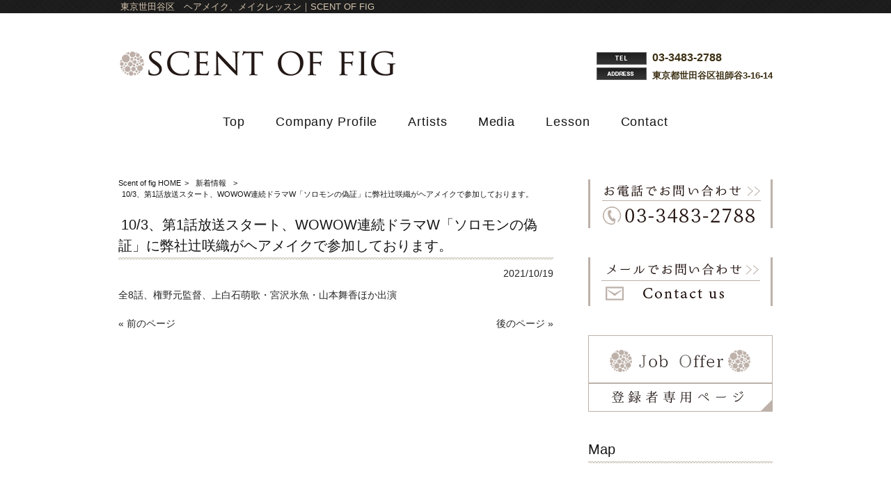

--- FILE ---
content_type: text/html; charset=UTF-8
request_url: https://scentoffig.com/news/10-3%E3%80%81%E7%AC%AC1%E8%A9%B1%E6%94%BE%E9%80%81%E3%82%B9%E3%82%BF%E3%83%BC%E3%83%88%E3%80%81wowow%E9%80%A3%E7%B6%9A%E3%83%89%E3%83%A9%E3%83%9Ew%E3%80%8C%E3%82%BD%E3%83%AD%E3%83%A2%E3%83%B3%E3%81%AE/
body_size: 9997
content:
<!DOCTYPE html>
<html dir="ltr" lang="ja" prefix="og: https://ogp.me/ns#">
<head>
<meta charset="UTF-8">
<meta name="viewport" content="width=device-width, user-scalable=yes, maximum-scale=1.0, minimum-scale=1.0">

<link rel="stylesheet" type="text/css" media="all" href="https://scentoffig.com/wp-content/themes/mrp08/style.css">
<link rel="stylesheet" type="text/css" media="all" href="https://scentoffig.com/wp-content/themes/mrp08/css/custom.css">
<link rel="pingback" href="https://scentoffig.com/xmlrpc.php">
<!--[if lt IE 9]>
<script src="https://scentoffig.com/wp-content/themes/mrp08/js/html5.js"></script>
<script src="https://scentoffig.com/wp-content/themes/mrp08/js/css3-mediaqueries.js"></script>
<![endif]-->
	<style>img:is([sizes="auto" i], [sizes^="auto," i]) { contain-intrinsic-size: 3000px 1500px }</style>
	
		<!-- All in One SEO 4.9.3 - aioseo.com -->
		<title>10/3、第1話放送スタート、WOWOW連続ドラマW「ソロモンの偽証」に弊社辻咲織がヘアメイクで参加しております。 | Scent of fig</title>
	<meta name="description" content="全8話、権野元監督、上白石萌歌・宮沢氷魚・山本舞香ほか出演" />
	<meta name="robots" content="max-image-preview:large" />
	<meta name="author" content="sf-mp0708"/>
	<link rel="canonical" href="https://scentoffig.com/news/10-3%e3%80%81%e7%ac%ac1%e8%a9%b1%e6%94%be%e9%80%81%e3%82%b9%e3%82%bf%e3%83%bc%e3%83%88%e3%80%81wowow%e9%80%a3%e7%b6%9a%e3%83%89%e3%83%a9%e3%83%9ew%e3%80%8c%e3%82%bd%e3%83%ad%e3%83%a2%e3%83%b3%e3%81%ae/" />
	<meta name="generator" content="All in One SEO (AIOSEO) 4.9.3" />
		<meta property="og:locale" content="ja_JP" />
		<meta property="og:site_name" content="Scent of fig | 東京世田谷区　ヘアメイク、メイクレッスン｜SCENT OF FIG" />
		<meta property="og:type" content="article" />
		<meta property="og:title" content="10/3、第1話放送スタート、WOWOW連続ドラマW「ソロモンの偽証」に弊社辻咲織がヘアメイクで参加しております。 | Scent of fig" />
		<meta property="og:description" content="全8話、権野元監督、上白石萌歌・宮沢氷魚・山本舞香ほか出演" />
		<meta property="og:url" content="https://scentoffig.com/news/10-3%e3%80%81%e7%ac%ac1%e8%a9%b1%e6%94%be%e9%80%81%e3%82%b9%e3%82%bf%e3%83%bc%e3%83%88%e3%80%81wowow%e9%80%a3%e7%b6%9a%e3%83%89%e3%83%a9%e3%83%9ew%e3%80%8c%e3%82%bd%e3%83%ad%e3%83%a2%e3%83%b3%e3%81%ae/" />
		<meta property="article:published_time" content="2021-10-19T02:33:18+00:00" />
		<meta property="article:modified_time" content="2021-10-19T02:33:18+00:00" />
		<meta name="twitter:card" content="summary_large_image" />
		<meta name="twitter:title" content="10/3、第1話放送スタート、WOWOW連続ドラマW「ソロモンの偽証」に弊社辻咲織がヘアメイクで参加しております。 | Scent of fig" />
		<meta name="twitter:description" content="全8話、権野元監督、上白石萌歌・宮沢氷魚・山本舞香ほか出演" />
		<script type="application/ld+json" class="aioseo-schema">
			{"@context":"https:\/\/schema.org","@graph":[{"@type":"BlogPosting","@id":"https:\/\/scentoffig.com\/news\/10-3%e3%80%81%e7%ac%ac1%e8%a9%b1%e6%94%be%e9%80%81%e3%82%b9%e3%82%bf%e3%83%bc%e3%83%88%e3%80%81wowow%e9%80%a3%e7%b6%9a%e3%83%89%e3%83%a9%e3%83%9ew%e3%80%8c%e3%82%bd%e3%83%ad%e3%83%a2%e3%83%b3%e3%81%ae\/#blogposting","name":"10\/3\u3001\u7b2c1\u8a71\u653e\u9001\u30b9\u30bf\u30fc\u30c8\u3001WOWOW\u9023\u7d9a\u30c9\u30e9\u30deW\u300c\u30bd\u30ed\u30e2\u30f3\u306e\u507d\u8a3c\u300d\u306b\u5f0a\u793e\u8fbb\u54b2\u7e54\u304c\u30d8\u30a2\u30e1\u30a4\u30af\u3067\u53c2\u52a0\u3057\u3066\u304a\u308a\u307e\u3059\u3002 | Scent of fig","headline":"10\/3\u3001\u7b2c1\u8a71\u653e\u9001\u30b9\u30bf\u30fc\u30c8\u3001WOWOW\u9023\u7d9a\u30c9\u30e9\u30deW\u300c\u30bd\u30ed\u30e2\u30f3\u306e\u507d\u8a3c\u300d\u306b\u5f0a\u793e\u8fbb\u54b2\u7e54\u304c\u30d8\u30a2\u30e1\u30a4\u30af\u3067\u53c2\u52a0\u3057\u3066\u304a\u308a\u307e\u3059\u3002","author":{"@id":"https:\/\/scentoffig.com\/author\/sf-mp0708\/#author"},"publisher":{"@id":"https:\/\/scentoffig.com\/#organization"},"datePublished":"2021-10-19T11:33:18+09:00","dateModified":"2021-10-19T11:33:18+09:00","inLanguage":"ja","mainEntityOfPage":{"@id":"https:\/\/scentoffig.com\/news\/10-3%e3%80%81%e7%ac%ac1%e8%a9%b1%e6%94%be%e9%80%81%e3%82%b9%e3%82%bf%e3%83%bc%e3%83%88%e3%80%81wowow%e9%80%a3%e7%b6%9a%e3%83%89%e3%83%a9%e3%83%9ew%e3%80%8c%e3%82%bd%e3%83%ad%e3%83%a2%e3%83%b3%e3%81%ae\/#webpage"},"isPartOf":{"@id":"https:\/\/scentoffig.com\/news\/10-3%e3%80%81%e7%ac%ac1%e8%a9%b1%e6%94%be%e9%80%81%e3%82%b9%e3%82%bf%e3%83%bc%e3%83%88%e3%80%81wowow%e9%80%a3%e7%b6%9a%e3%83%89%e3%83%a9%e3%83%9ew%e3%80%8c%e3%82%bd%e3%83%ad%e3%83%a2%e3%83%b3%e3%81%ae\/#webpage"},"articleSection":"\u65b0\u7740\u60c5\u5831"},{"@type":"BreadcrumbList","@id":"https:\/\/scentoffig.com\/news\/10-3%e3%80%81%e7%ac%ac1%e8%a9%b1%e6%94%be%e9%80%81%e3%82%b9%e3%82%bf%e3%83%bc%e3%83%88%e3%80%81wowow%e9%80%a3%e7%b6%9a%e3%83%89%e3%83%a9%e3%83%9ew%e3%80%8c%e3%82%bd%e3%83%ad%e3%83%a2%e3%83%b3%e3%81%ae\/#breadcrumblist","itemListElement":[{"@type":"ListItem","@id":"https:\/\/scentoffig.com#listItem","position":1,"name":"Home","item":"https:\/\/scentoffig.com","nextItem":{"@type":"ListItem","@id":"https:\/\/scentoffig.com\/news\/#listItem","name":"\u65b0\u7740\u60c5\u5831"}},{"@type":"ListItem","@id":"https:\/\/scentoffig.com\/news\/#listItem","position":2,"name":"\u65b0\u7740\u60c5\u5831","item":"https:\/\/scentoffig.com\/news\/","nextItem":{"@type":"ListItem","@id":"https:\/\/scentoffig.com\/news\/10-3%e3%80%81%e7%ac%ac1%e8%a9%b1%e6%94%be%e9%80%81%e3%82%b9%e3%82%bf%e3%83%bc%e3%83%88%e3%80%81wowow%e9%80%a3%e7%b6%9a%e3%83%89%e3%83%a9%e3%83%9ew%e3%80%8c%e3%82%bd%e3%83%ad%e3%83%a2%e3%83%b3%e3%81%ae\/#listItem","name":"10\/3\u3001\u7b2c1\u8a71\u653e\u9001\u30b9\u30bf\u30fc\u30c8\u3001WOWOW\u9023\u7d9a\u30c9\u30e9\u30deW\u300c\u30bd\u30ed\u30e2\u30f3\u306e\u507d\u8a3c\u300d\u306b\u5f0a\u793e\u8fbb\u54b2\u7e54\u304c\u30d8\u30a2\u30e1\u30a4\u30af\u3067\u53c2\u52a0\u3057\u3066\u304a\u308a\u307e\u3059\u3002"},"previousItem":{"@type":"ListItem","@id":"https:\/\/scentoffig.com#listItem","name":"Home"}},{"@type":"ListItem","@id":"https:\/\/scentoffig.com\/news\/10-3%e3%80%81%e7%ac%ac1%e8%a9%b1%e6%94%be%e9%80%81%e3%82%b9%e3%82%bf%e3%83%bc%e3%83%88%e3%80%81wowow%e9%80%a3%e7%b6%9a%e3%83%89%e3%83%a9%e3%83%9ew%e3%80%8c%e3%82%bd%e3%83%ad%e3%83%a2%e3%83%b3%e3%81%ae\/#listItem","position":3,"name":"10\/3\u3001\u7b2c1\u8a71\u653e\u9001\u30b9\u30bf\u30fc\u30c8\u3001WOWOW\u9023\u7d9a\u30c9\u30e9\u30deW\u300c\u30bd\u30ed\u30e2\u30f3\u306e\u507d\u8a3c\u300d\u306b\u5f0a\u793e\u8fbb\u54b2\u7e54\u304c\u30d8\u30a2\u30e1\u30a4\u30af\u3067\u53c2\u52a0\u3057\u3066\u304a\u308a\u307e\u3059\u3002","previousItem":{"@type":"ListItem","@id":"https:\/\/scentoffig.com\/news\/#listItem","name":"\u65b0\u7740\u60c5\u5831"}}]},{"@type":"Organization","@id":"https:\/\/scentoffig.com\/#organization","name":"Scent of fig","description":"\u6771\u4eac\u4e16\u7530\u8c37\u533a\u3000\u30d8\u30a2\u30e1\u30a4\u30af\u3001\u30e1\u30a4\u30af\u30ec\u30c3\u30b9\u30f3\uff5cSCENT OF FIG","url":"https:\/\/scentoffig.com\/"},{"@type":"Person","@id":"https:\/\/scentoffig.com\/author\/sf-mp0708\/#author","url":"https:\/\/scentoffig.com\/author\/sf-mp0708\/","name":"sf-mp0708","image":{"@type":"ImageObject","@id":"https:\/\/scentoffig.com\/news\/10-3%e3%80%81%e7%ac%ac1%e8%a9%b1%e6%94%be%e9%80%81%e3%82%b9%e3%82%bf%e3%83%bc%e3%83%88%e3%80%81wowow%e9%80%a3%e7%b6%9a%e3%83%89%e3%83%a9%e3%83%9ew%e3%80%8c%e3%82%bd%e3%83%ad%e3%83%a2%e3%83%b3%e3%81%ae\/#authorImage","url":"https:\/\/secure.gravatar.com\/avatar\/1adc7d1591ce9abaa0ce415634d9f1043dffc2e05b8acfcb0e9fc65d60bb2dda?s=96&d=mm&r=g","width":96,"height":96,"caption":"sf-mp0708"}},{"@type":"WebPage","@id":"https:\/\/scentoffig.com\/news\/10-3%e3%80%81%e7%ac%ac1%e8%a9%b1%e6%94%be%e9%80%81%e3%82%b9%e3%82%bf%e3%83%bc%e3%83%88%e3%80%81wowow%e9%80%a3%e7%b6%9a%e3%83%89%e3%83%a9%e3%83%9ew%e3%80%8c%e3%82%bd%e3%83%ad%e3%83%a2%e3%83%b3%e3%81%ae\/#webpage","url":"https:\/\/scentoffig.com\/news\/10-3%e3%80%81%e7%ac%ac1%e8%a9%b1%e6%94%be%e9%80%81%e3%82%b9%e3%82%bf%e3%83%bc%e3%83%88%e3%80%81wowow%e9%80%a3%e7%b6%9a%e3%83%89%e3%83%a9%e3%83%9ew%e3%80%8c%e3%82%bd%e3%83%ad%e3%83%a2%e3%83%b3%e3%81%ae\/","name":"10\/3\u3001\u7b2c1\u8a71\u653e\u9001\u30b9\u30bf\u30fc\u30c8\u3001WOWOW\u9023\u7d9a\u30c9\u30e9\u30deW\u300c\u30bd\u30ed\u30e2\u30f3\u306e\u507d\u8a3c\u300d\u306b\u5f0a\u793e\u8fbb\u54b2\u7e54\u304c\u30d8\u30a2\u30e1\u30a4\u30af\u3067\u53c2\u52a0\u3057\u3066\u304a\u308a\u307e\u3059\u3002 | Scent of fig","description":"\u51688\u8a71\u3001\u6a29\u91ce\u5143\u76e3\u7763\u3001\u4e0a\u767d\u77f3\u840c\u6b4c\u30fb\u5bae\u6ca2\u6c37\u9b5a\u30fb\u5c71\u672c\u821e\u9999\u307b\u304b\u51fa\u6f14","inLanguage":"ja","isPartOf":{"@id":"https:\/\/scentoffig.com\/#website"},"breadcrumb":{"@id":"https:\/\/scentoffig.com\/news\/10-3%e3%80%81%e7%ac%ac1%e8%a9%b1%e6%94%be%e9%80%81%e3%82%b9%e3%82%bf%e3%83%bc%e3%83%88%e3%80%81wowow%e9%80%a3%e7%b6%9a%e3%83%89%e3%83%a9%e3%83%9ew%e3%80%8c%e3%82%bd%e3%83%ad%e3%83%a2%e3%83%b3%e3%81%ae\/#breadcrumblist"},"author":{"@id":"https:\/\/scentoffig.com\/author\/sf-mp0708\/#author"},"creator":{"@id":"https:\/\/scentoffig.com\/author\/sf-mp0708\/#author"},"datePublished":"2021-10-19T11:33:18+09:00","dateModified":"2021-10-19T11:33:18+09:00"},{"@type":"WebSite","@id":"https:\/\/scentoffig.com\/#website","url":"https:\/\/scentoffig.com\/","name":"Scent of fig","description":"\u6771\u4eac\u4e16\u7530\u8c37\u533a\u3000\u30d8\u30a2\u30e1\u30a4\u30af\u3001\u30e1\u30a4\u30af\u30ec\u30c3\u30b9\u30f3\uff5cSCENT OF FIG","inLanguage":"ja","publisher":{"@id":"https:\/\/scentoffig.com\/#organization"}}]}
		</script>
		<!-- All in One SEO -->

<link rel="alternate" type="application/rss+xml" title="Scent of fig &raquo; 10/3、第1話放送スタート、WOWOW連続ドラマW「ソロモンの偽証」に弊社辻咲織がヘアメイクで参加しております。 のコメントのフィード" href="https://scentoffig.com/news/10-3%e3%80%81%e7%ac%ac1%e8%a9%b1%e6%94%be%e9%80%81%e3%82%b9%e3%82%bf%e3%83%bc%e3%83%88%e3%80%81wowow%e9%80%a3%e7%b6%9a%e3%83%89%e3%83%a9%e3%83%9ew%e3%80%8c%e3%82%bd%e3%83%ad%e3%83%a2%e3%83%b3%e3%81%ae/feed/" />
<script type="text/javascript">
/* <![CDATA[ */
window._wpemojiSettings = {"baseUrl":"https:\/\/s.w.org\/images\/core\/emoji\/16.0.1\/72x72\/","ext":".png","svgUrl":"https:\/\/s.w.org\/images\/core\/emoji\/16.0.1\/svg\/","svgExt":".svg","source":{"concatemoji":"https:\/\/scentoffig.com\/wp-includes\/js\/wp-emoji-release.min.js"}};
/*! This file is auto-generated */
!function(s,n){var o,i,e;function c(e){try{var t={supportTests:e,timestamp:(new Date).valueOf()};sessionStorage.setItem(o,JSON.stringify(t))}catch(e){}}function p(e,t,n){e.clearRect(0,0,e.canvas.width,e.canvas.height),e.fillText(t,0,0);var t=new Uint32Array(e.getImageData(0,0,e.canvas.width,e.canvas.height).data),a=(e.clearRect(0,0,e.canvas.width,e.canvas.height),e.fillText(n,0,0),new Uint32Array(e.getImageData(0,0,e.canvas.width,e.canvas.height).data));return t.every(function(e,t){return e===a[t]})}function u(e,t){e.clearRect(0,0,e.canvas.width,e.canvas.height),e.fillText(t,0,0);for(var n=e.getImageData(16,16,1,1),a=0;a<n.data.length;a++)if(0!==n.data[a])return!1;return!0}function f(e,t,n,a){switch(t){case"flag":return n(e,"\ud83c\udff3\ufe0f\u200d\u26a7\ufe0f","\ud83c\udff3\ufe0f\u200b\u26a7\ufe0f")?!1:!n(e,"\ud83c\udde8\ud83c\uddf6","\ud83c\udde8\u200b\ud83c\uddf6")&&!n(e,"\ud83c\udff4\udb40\udc67\udb40\udc62\udb40\udc65\udb40\udc6e\udb40\udc67\udb40\udc7f","\ud83c\udff4\u200b\udb40\udc67\u200b\udb40\udc62\u200b\udb40\udc65\u200b\udb40\udc6e\u200b\udb40\udc67\u200b\udb40\udc7f");case"emoji":return!a(e,"\ud83e\udedf")}return!1}function g(e,t,n,a){var r="undefined"!=typeof WorkerGlobalScope&&self instanceof WorkerGlobalScope?new OffscreenCanvas(300,150):s.createElement("canvas"),o=r.getContext("2d",{willReadFrequently:!0}),i=(o.textBaseline="top",o.font="600 32px Arial",{});return e.forEach(function(e){i[e]=t(o,e,n,a)}),i}function t(e){var t=s.createElement("script");t.src=e,t.defer=!0,s.head.appendChild(t)}"undefined"!=typeof Promise&&(o="wpEmojiSettingsSupports",i=["flag","emoji"],n.supports={everything:!0,everythingExceptFlag:!0},e=new Promise(function(e){s.addEventListener("DOMContentLoaded",e,{once:!0})}),new Promise(function(t){var n=function(){try{var e=JSON.parse(sessionStorage.getItem(o));if("object"==typeof e&&"number"==typeof e.timestamp&&(new Date).valueOf()<e.timestamp+604800&&"object"==typeof e.supportTests)return e.supportTests}catch(e){}return null}();if(!n){if("undefined"!=typeof Worker&&"undefined"!=typeof OffscreenCanvas&&"undefined"!=typeof URL&&URL.createObjectURL&&"undefined"!=typeof Blob)try{var e="postMessage("+g.toString()+"("+[JSON.stringify(i),f.toString(),p.toString(),u.toString()].join(",")+"));",a=new Blob([e],{type:"text/javascript"}),r=new Worker(URL.createObjectURL(a),{name:"wpTestEmojiSupports"});return void(r.onmessage=function(e){c(n=e.data),r.terminate(),t(n)})}catch(e){}c(n=g(i,f,p,u))}t(n)}).then(function(e){for(var t in e)n.supports[t]=e[t],n.supports.everything=n.supports.everything&&n.supports[t],"flag"!==t&&(n.supports.everythingExceptFlag=n.supports.everythingExceptFlag&&n.supports[t]);n.supports.everythingExceptFlag=n.supports.everythingExceptFlag&&!n.supports.flag,n.DOMReady=!1,n.readyCallback=function(){n.DOMReady=!0}}).then(function(){return e}).then(function(){var e;n.supports.everything||(n.readyCallback(),(e=n.source||{}).concatemoji?t(e.concatemoji):e.wpemoji&&e.twemoji&&(t(e.twemoji),t(e.wpemoji)))}))}((window,document),window._wpemojiSettings);
/* ]]> */
</script>
<style id='wp-emoji-styles-inline-css' type='text/css'>

	img.wp-smiley, img.emoji {
		display: inline !important;
		border: none !important;
		box-shadow: none !important;
		height: 1em !important;
		width: 1em !important;
		margin: 0 0.07em !important;
		vertical-align: -0.1em !important;
		background: none !important;
		padding: 0 !important;
	}
</style>
<link rel='stylesheet' id='wp-block-library-css' href='https://scentoffig.com/wp-includes/css/dist/block-library/style.min.css' type='text/css' media='all' />
<style id='classic-theme-styles-inline-css' type='text/css'>
/*! This file is auto-generated */
.wp-block-button__link{color:#fff;background-color:#32373c;border-radius:9999px;box-shadow:none;text-decoration:none;padding:calc(.667em + 2px) calc(1.333em + 2px);font-size:1.125em}.wp-block-file__button{background:#32373c;color:#fff;text-decoration:none}
</style>
<link rel='stylesheet' id='aioseo/css/src/vue/standalone/blocks/table-of-contents/global.scss-css' href='https://scentoffig.com/wp-content/plugins/all-in-one-seo-pack/dist/Lite/assets/css/table-of-contents/global.e90f6d47.css' type='text/css' media='all' />
<style id='global-styles-inline-css' type='text/css'>
:root{--wp--preset--aspect-ratio--square: 1;--wp--preset--aspect-ratio--4-3: 4/3;--wp--preset--aspect-ratio--3-4: 3/4;--wp--preset--aspect-ratio--3-2: 3/2;--wp--preset--aspect-ratio--2-3: 2/3;--wp--preset--aspect-ratio--16-9: 16/9;--wp--preset--aspect-ratio--9-16: 9/16;--wp--preset--color--black: #000000;--wp--preset--color--cyan-bluish-gray: #abb8c3;--wp--preset--color--white: #ffffff;--wp--preset--color--pale-pink: #f78da7;--wp--preset--color--vivid-red: #cf2e2e;--wp--preset--color--luminous-vivid-orange: #ff6900;--wp--preset--color--luminous-vivid-amber: #fcb900;--wp--preset--color--light-green-cyan: #7bdcb5;--wp--preset--color--vivid-green-cyan: #00d084;--wp--preset--color--pale-cyan-blue: #8ed1fc;--wp--preset--color--vivid-cyan-blue: #0693e3;--wp--preset--color--vivid-purple: #9b51e0;--wp--preset--gradient--vivid-cyan-blue-to-vivid-purple: linear-gradient(135deg,rgba(6,147,227,1) 0%,rgb(155,81,224) 100%);--wp--preset--gradient--light-green-cyan-to-vivid-green-cyan: linear-gradient(135deg,rgb(122,220,180) 0%,rgb(0,208,130) 100%);--wp--preset--gradient--luminous-vivid-amber-to-luminous-vivid-orange: linear-gradient(135deg,rgba(252,185,0,1) 0%,rgba(255,105,0,1) 100%);--wp--preset--gradient--luminous-vivid-orange-to-vivid-red: linear-gradient(135deg,rgba(255,105,0,1) 0%,rgb(207,46,46) 100%);--wp--preset--gradient--very-light-gray-to-cyan-bluish-gray: linear-gradient(135deg,rgb(238,238,238) 0%,rgb(169,184,195) 100%);--wp--preset--gradient--cool-to-warm-spectrum: linear-gradient(135deg,rgb(74,234,220) 0%,rgb(151,120,209) 20%,rgb(207,42,186) 40%,rgb(238,44,130) 60%,rgb(251,105,98) 80%,rgb(254,248,76) 100%);--wp--preset--gradient--blush-light-purple: linear-gradient(135deg,rgb(255,206,236) 0%,rgb(152,150,240) 100%);--wp--preset--gradient--blush-bordeaux: linear-gradient(135deg,rgb(254,205,165) 0%,rgb(254,45,45) 50%,rgb(107,0,62) 100%);--wp--preset--gradient--luminous-dusk: linear-gradient(135deg,rgb(255,203,112) 0%,rgb(199,81,192) 50%,rgb(65,88,208) 100%);--wp--preset--gradient--pale-ocean: linear-gradient(135deg,rgb(255,245,203) 0%,rgb(182,227,212) 50%,rgb(51,167,181) 100%);--wp--preset--gradient--electric-grass: linear-gradient(135deg,rgb(202,248,128) 0%,rgb(113,206,126) 100%);--wp--preset--gradient--midnight: linear-gradient(135deg,rgb(2,3,129) 0%,rgb(40,116,252) 100%);--wp--preset--font-size--small: 13px;--wp--preset--font-size--medium: 20px;--wp--preset--font-size--large: 36px;--wp--preset--font-size--x-large: 42px;--wp--preset--spacing--20: 0.44rem;--wp--preset--spacing--30: 0.67rem;--wp--preset--spacing--40: 1rem;--wp--preset--spacing--50: 1.5rem;--wp--preset--spacing--60: 2.25rem;--wp--preset--spacing--70: 3.38rem;--wp--preset--spacing--80: 5.06rem;--wp--preset--shadow--natural: 6px 6px 9px rgba(0, 0, 0, 0.2);--wp--preset--shadow--deep: 12px 12px 50px rgba(0, 0, 0, 0.4);--wp--preset--shadow--sharp: 6px 6px 0px rgba(0, 0, 0, 0.2);--wp--preset--shadow--outlined: 6px 6px 0px -3px rgba(255, 255, 255, 1), 6px 6px rgba(0, 0, 0, 1);--wp--preset--shadow--crisp: 6px 6px 0px rgba(0, 0, 0, 1);}:where(.is-layout-flex){gap: 0.5em;}:where(.is-layout-grid){gap: 0.5em;}body .is-layout-flex{display: flex;}.is-layout-flex{flex-wrap: wrap;align-items: center;}.is-layout-flex > :is(*, div){margin: 0;}body .is-layout-grid{display: grid;}.is-layout-grid > :is(*, div){margin: 0;}:where(.wp-block-columns.is-layout-flex){gap: 2em;}:where(.wp-block-columns.is-layout-grid){gap: 2em;}:where(.wp-block-post-template.is-layout-flex){gap: 1.25em;}:where(.wp-block-post-template.is-layout-grid){gap: 1.25em;}.has-black-color{color: var(--wp--preset--color--black) !important;}.has-cyan-bluish-gray-color{color: var(--wp--preset--color--cyan-bluish-gray) !important;}.has-white-color{color: var(--wp--preset--color--white) !important;}.has-pale-pink-color{color: var(--wp--preset--color--pale-pink) !important;}.has-vivid-red-color{color: var(--wp--preset--color--vivid-red) !important;}.has-luminous-vivid-orange-color{color: var(--wp--preset--color--luminous-vivid-orange) !important;}.has-luminous-vivid-amber-color{color: var(--wp--preset--color--luminous-vivid-amber) !important;}.has-light-green-cyan-color{color: var(--wp--preset--color--light-green-cyan) !important;}.has-vivid-green-cyan-color{color: var(--wp--preset--color--vivid-green-cyan) !important;}.has-pale-cyan-blue-color{color: var(--wp--preset--color--pale-cyan-blue) !important;}.has-vivid-cyan-blue-color{color: var(--wp--preset--color--vivid-cyan-blue) !important;}.has-vivid-purple-color{color: var(--wp--preset--color--vivid-purple) !important;}.has-black-background-color{background-color: var(--wp--preset--color--black) !important;}.has-cyan-bluish-gray-background-color{background-color: var(--wp--preset--color--cyan-bluish-gray) !important;}.has-white-background-color{background-color: var(--wp--preset--color--white) !important;}.has-pale-pink-background-color{background-color: var(--wp--preset--color--pale-pink) !important;}.has-vivid-red-background-color{background-color: var(--wp--preset--color--vivid-red) !important;}.has-luminous-vivid-orange-background-color{background-color: var(--wp--preset--color--luminous-vivid-orange) !important;}.has-luminous-vivid-amber-background-color{background-color: var(--wp--preset--color--luminous-vivid-amber) !important;}.has-light-green-cyan-background-color{background-color: var(--wp--preset--color--light-green-cyan) !important;}.has-vivid-green-cyan-background-color{background-color: var(--wp--preset--color--vivid-green-cyan) !important;}.has-pale-cyan-blue-background-color{background-color: var(--wp--preset--color--pale-cyan-blue) !important;}.has-vivid-cyan-blue-background-color{background-color: var(--wp--preset--color--vivid-cyan-blue) !important;}.has-vivid-purple-background-color{background-color: var(--wp--preset--color--vivid-purple) !important;}.has-black-border-color{border-color: var(--wp--preset--color--black) !important;}.has-cyan-bluish-gray-border-color{border-color: var(--wp--preset--color--cyan-bluish-gray) !important;}.has-white-border-color{border-color: var(--wp--preset--color--white) !important;}.has-pale-pink-border-color{border-color: var(--wp--preset--color--pale-pink) !important;}.has-vivid-red-border-color{border-color: var(--wp--preset--color--vivid-red) !important;}.has-luminous-vivid-orange-border-color{border-color: var(--wp--preset--color--luminous-vivid-orange) !important;}.has-luminous-vivid-amber-border-color{border-color: var(--wp--preset--color--luminous-vivid-amber) !important;}.has-light-green-cyan-border-color{border-color: var(--wp--preset--color--light-green-cyan) !important;}.has-vivid-green-cyan-border-color{border-color: var(--wp--preset--color--vivid-green-cyan) !important;}.has-pale-cyan-blue-border-color{border-color: var(--wp--preset--color--pale-cyan-blue) !important;}.has-vivid-cyan-blue-border-color{border-color: var(--wp--preset--color--vivid-cyan-blue) !important;}.has-vivid-purple-border-color{border-color: var(--wp--preset--color--vivid-purple) !important;}.has-vivid-cyan-blue-to-vivid-purple-gradient-background{background: var(--wp--preset--gradient--vivid-cyan-blue-to-vivid-purple) !important;}.has-light-green-cyan-to-vivid-green-cyan-gradient-background{background: var(--wp--preset--gradient--light-green-cyan-to-vivid-green-cyan) !important;}.has-luminous-vivid-amber-to-luminous-vivid-orange-gradient-background{background: var(--wp--preset--gradient--luminous-vivid-amber-to-luminous-vivid-orange) !important;}.has-luminous-vivid-orange-to-vivid-red-gradient-background{background: var(--wp--preset--gradient--luminous-vivid-orange-to-vivid-red) !important;}.has-very-light-gray-to-cyan-bluish-gray-gradient-background{background: var(--wp--preset--gradient--very-light-gray-to-cyan-bluish-gray) !important;}.has-cool-to-warm-spectrum-gradient-background{background: var(--wp--preset--gradient--cool-to-warm-spectrum) !important;}.has-blush-light-purple-gradient-background{background: var(--wp--preset--gradient--blush-light-purple) !important;}.has-blush-bordeaux-gradient-background{background: var(--wp--preset--gradient--blush-bordeaux) !important;}.has-luminous-dusk-gradient-background{background: var(--wp--preset--gradient--luminous-dusk) !important;}.has-pale-ocean-gradient-background{background: var(--wp--preset--gradient--pale-ocean) !important;}.has-electric-grass-gradient-background{background: var(--wp--preset--gradient--electric-grass) !important;}.has-midnight-gradient-background{background: var(--wp--preset--gradient--midnight) !important;}.has-small-font-size{font-size: var(--wp--preset--font-size--small) !important;}.has-medium-font-size{font-size: var(--wp--preset--font-size--medium) !important;}.has-large-font-size{font-size: var(--wp--preset--font-size--large) !important;}.has-x-large-font-size{font-size: var(--wp--preset--font-size--x-large) !important;}
:where(.wp-block-post-template.is-layout-flex){gap: 1.25em;}:where(.wp-block-post-template.is-layout-grid){gap: 1.25em;}
:where(.wp-block-columns.is-layout-flex){gap: 2em;}:where(.wp-block-columns.is-layout-grid){gap: 2em;}
:root :where(.wp-block-pullquote){font-size: 1.5em;line-height: 1.6;}
</style>
<link rel='stylesheet' id='contact-form-7-css' href='https://scentoffig.com/wp-content/plugins/contact-form-7/includes/css/styles.css' type='text/css' media='all' />
<link rel='stylesheet' id='scroll-top-css-css' href='https://scentoffig.com/wp-content/plugins/scroll-top/assets/css/scroll-top.css' type='text/css' media='all' />
<link rel='stylesheet' id='wc-shortcodes-style-css' href='https://scentoffig.com/wp-content/plugins/wc-shortcodes/public/assets/css/style.css' type='text/css' media='all' />
<link rel='stylesheet' id='morph-child-style-css' href='https://scentoffig.com/wp-content/themes/mrp08-child/style.css' type='text/css' media='all' />
<link rel='stylesheet' id='iajcf-frontend-css' href='https://scentoffig.com/wp-content/plugins/morph-extension-system/extensions/image-auth-japanese-version-for-contactform7/css/frontend.css' type='text/css' media='all' />
<link rel='stylesheet' id='slb_core-css' href='https://scentoffig.com/wp-content/plugins/simple-lightbox/client/css/app.css' type='text/css' media='all' />
<link rel='stylesheet' id='wordpresscanvas-font-awesome-css' href='https://scentoffig.com/wp-content/plugins/wc-shortcodes/public/assets/css/font-awesome.min.css' type='text/css' media='all' />
<script type="text/javascript" src="https://scentoffig.com/wp-includes/js/jquery/jquery.min.js" id="jquery-core-js"></script>
<script type="text/javascript" src="https://scentoffig.com/wp-includes/js/jquery/jquery-migrate.min.js" id="jquery-migrate-js"></script>
<link rel="https://api.w.org/" href="https://scentoffig.com/wp-json/" /><link rel="alternate" title="JSON" type="application/json" href="https://scentoffig.com/wp-json/wp/v2/posts/1026" /><link rel='shortlink' href='https://scentoffig.com/?p=1026' />
<link rel="alternate" title="oEmbed (JSON)" type="application/json+oembed" href="https://scentoffig.com/wp-json/oembed/1.0/embed?url=https%3A%2F%2Fscentoffig.com%2Fnews%2F10-3%25e3%2580%2581%25e7%25ac%25ac1%25e8%25a9%25b1%25e6%2594%25be%25e9%2580%2581%25e3%2582%25b9%25e3%2582%25bf%25e3%2583%25bc%25e3%2583%2588%25e3%2580%2581wowow%25e9%2580%25a3%25e7%25b6%259a%25e3%2583%2589%25e3%2583%25a9%25e3%2583%259ew%25e3%2580%258c%25e3%2582%25bd%25e3%2583%25ad%25e3%2583%25a2%25e3%2583%25b3%25e3%2581%25ae%2F" />
<link rel="alternate" title="oEmbed (XML)" type="text/xml+oembed" href="https://scentoffig.com/wp-json/oembed/1.0/embed?url=https%3A%2F%2Fscentoffig.com%2Fnews%2F10-3%25e3%2580%2581%25e7%25ac%25ac1%25e8%25a9%25b1%25e6%2594%25be%25e9%2580%2581%25e3%2582%25b9%25e3%2582%25bf%25e3%2583%25bc%25e3%2583%2588%25e3%2580%2581wowow%25e9%2580%25a3%25e7%25b6%259a%25e3%2583%2589%25e3%2583%25a9%25e3%2583%259ew%25e3%2580%258c%25e3%2582%25bd%25e3%2583%25ad%25e3%2583%25a2%25e3%2583%25b3%25e3%2581%25ae%2F&#038;format=xml" />
<!-- Scroll To Top -->
<style id="scrolltop-custom-style">
		#scrollUp {border-radius:3px;opacity:0.7;bottom:20px;right:20px;background:#000000;;}
		#scrollUp:hover{opacity:1;}
        .top-icon{stroke:#ffffff;}
        
		
		</style>
<!-- End Scroll Top - https://wordpress.org/plugins/scroll-top/ -->
<!-- Analytics by WP Statistics - https://wp-statistics.com -->
<script src="https://scentoffig.com/wp-content/themes/mrp08/js/jquery-1.9.0.min.js"></script>
<script src="https://scentoffig.com/wp-content/themes/mrp08/js/nav-accord.js"></script>
<link rel="stylesheet" href="https://ajax.googleapis.com/ajax/libs/jqueryui/1.12.1/themes/smoothness/jquery-ui.min.css">
<script src="https://ajax.googleapis.com/ajax/libs/jqueryui/1.12.1/jquery-ui.min.js"></script>
<script src="https://ajax.googleapis.com/ajax/libs/jqueryui/1/i18n/jquery.ui.datepicker-ja.min.js"></script>
</head>
<body class="wp-singular post-template-default single single-post postid-1026 single-format-standard wp-theme-mrp08 wp-child-theme-mrp08-child wc-shortcodes-font-awesome-enabled right-sidebar">

<div id="fb-root"></div>
<script>(function(d, s, id) {
  var js, fjs = d.getElementsByTagName(s)[0];
  if (d.getElementById(id)) return;
  js = d.createElement(s); js.id = id;
  js.src = "//connect.facebook.net/ja_JP/sdk.js#xfbml=1&version=v2.7";
  fjs.parentNode.insertBefore(js, fjs);
}(document, 'script', 'facebook-jssdk'));</script>

<header id="header" role="banner">
	<div class="bg">
		<div class="inner">
						<p class="description">
				東京世田谷区　ヘアメイク、メイクレッスン｜SCENT OF FIG			</p>
					</div>
	</div>
	<div class="inner">
		<div id="header-layout">
			<div class="logo"><a href="https://scentoffig.com/" title="Scent of fig" rel="home">
				<img src="https://scentoffig.com/struct/wp-content/uploads/logo001.png" alt="Scent of fig">				</a></div>
			<div id="headerInfo"><div class="float">
<p class="tel">03-3483-2788</p>
<p class="address">東京都世田谷区祖師谷3-16-14</p>
</div></div>
		</div>
	</div>
</header>
<!-- nav -->
<nav id="mainNav">
	<div class="inner"> <a class="menu" id="menu"><span>Menu</span></a>
		<div class="panel">
			<ul><li id="menu-item-5" class="menu-item menu-item-type-post_type menu-item-object-page menu-item-home"><a href="https://scentoffig.com/"><b>Top</b></a></li>
<li id="menu-item-40" class="menu-item menu-item-type-post_type menu-item-object-page"><a href="https://scentoffig.com/company-profile/"><b>Company Profile</b></a></li>
<li id="menu-item-39" class="menu-item menu-item-type-post_type menu-item-object-page"><a href="https://scentoffig.com/artists/"><b>Artists</b></a></li>
<li id="menu-item-38" class="menu-item menu-item-type-post_type menu-item-object-page"><a href="https://scentoffig.com/media/"><b>Media</b></a></li>
<li id="menu-item-37" class="menu-item menu-item-type-post_type menu-item-object-page"><a href="https://scentoffig.com/lesson/"><b>Lesson</b></a></li>
<li id="menu-item-36" class="menu-item menu-item-type-post_type menu-item-object-page"><a href="https://scentoffig.com/contact/"><b>Contact</b></a></li>
</ul>		</div>
	</div>
</nav>
<!-- end/nav -->	
<div id="wrapper">
<div id="content" >
<!-- breadcrumb -->

<div id="breadcrumb" class="clearfix">
	<ul>
		<li itemscope itemtype="http://data-vocabulary.org/Breadcrumb"><a itemprop="url" href="https://scentoffig.com/">
			Scent of fig			HOME</a></li>
		<li>&gt;</li>
										<li itemscope itemtype="http://data-vocabulary.org/Breadcrumb"><a itemprop="url" href="https://scentoffig.com/news/">新着情報</a></li>
		<li>&gt;</li>
		<li><span itemprop="title">10/3、第1話放送スタート、WOWOW連続ドラマW「ソロモンの偽証」に弊社辻咲織がヘアメイクで参加しております。</span></li>
			</ul>
</div>
<!-- end/breadcrumb -->
<section>
		<article id="post-1026" class="content">
		<header>
			<h1 class="title first"><span>10/3、第1話放送スタート、WOWOW連続ドラマW「ソロモンの偽証」に弊社辻咲織がヘアメイクで参加しております。</span></h1>
			<p class="dateLabel">
				<time datetime="2021-10-19">
					2021/10/19				</time>
		</header>
		<div class="post">
			<p>全8話、権野元監督、上白石萌歌・宮沢氷魚・山本舞香ほか出演</p>
			<!-- social -->
						<!-- end/social --> 
		</div>
			</article>
		<div class="pagenav"> <span class="prev">
		<a href="https://scentoffig.com/news/%e6%9c%ac%e6%97%a59-17%e3%80%81%e9%88%b4%e6%9c%a8%e9%9b%85%e4%b9%8b%e7%9b%a3%e7%9d%a3%e6%98%a0%e7%94%bb%e3%80%8c%e3%83%9e%e3%82%b9%e3%82%ab%e3%83%ac%e3%83%bc%e3%83%89%e3%83%bb%e3%83%8a%e3%82%a4/" rel="prev">&laquo; 前のページ</a>		</span> <span class="next">
		<a href="https://scentoffig.com/news/10-18%e3%80%8122%e6%99%82%e6%94%be%e9%80%81%e3%82%b9%e3%82%bf%e3%83%bc%e3%83%88%e3%80%81cx%e6%96%b0%e6%9c%8810%e3%83%89%e3%83%a9%e3%83%9e%e3%80%8c%e3%82%a2%e3%83%90%e3%83%a9%e3%83%b3%e3%83%81%e3%80%8d/" rel="next">後のページ &raquo;</a>		</span> </div>
	</section>
</div>
<!-- / content -->
<aside id="sidebar">
	  <div id="banners">
    <p class="banner">
	  <a href="tel:0334832788"><img src="https://scentoffig.com/struct/wp-content/uploads/bnr_tel-1.png" alt="お電話でお問い合わせ" /></a>
		</p>
  <p class="banner">
	  <a href="/contact/"><img src="https://scentoffig.com/struct/wp-content/uploads/bnr_contact-1.png" alt="メールでお問い合わせ" /></a>
		</p>
  <p class="banner">
	  <a href="/job-offer/"><img src="https://scentoffig.com/struct/wp-content/uploads/bnr_jpboffer-1.png" alt="Job offer登録者専用ページ" /></a>
		</p>
  </div>
  		<section id="text-2" class="widget widget_text"><h2><span>Map</span></h2>			<div class="textwidget"><iframe src="https://www.google.com/maps/embed?pb=!1m18!1m12!1m3!1d3242.3550335524747!2d139.60046321525772!3d35.64362348020312!2m3!1f0!2f0!3f0!3m2!1i1024!2i768!4f13.1!3m3!1m2!1s0x6018f16425b22947%3A0x855638a0513e3de3!2z44CSMTU3LTAwNzIg5p2x5Lqs6YO95LiW55Sw6LC35Yy656WW5bir6LC377yT5LiB55uu77yR77yW4oiS77yR77yU!5e0!3m2!1sja!2sjp!4v1631250701183!5m2!1sja!2sjp" style="border:0;" allowfullscreen="" loading="lazy"></iframe></div>
		</section></aside></div>
<!-- / wrapper -->

<footer id="footer">
	<div class="inner">
		<div class="float"><p id="footerLogo"><img src="https://scentoffig.com/struct/wp-content/uploads/logo001.png" alt="Scent of fig"></p></div>		<ul><li id="menu-item-42" class="menu-item menu-item-type-post_type menu-item-object-page menu-item-42"><a href="https://scentoffig.com/site-map/">Site map</a></li>
<li id="menu-item-41" class="menu-item menu-item-type-post_type menu-item-object-page menu-item-41"><a href="https://scentoffig.com/privacy-policy/">Privacy policy</a></li>
</ul>		<p id="copyright">Copyright &copy; 2026			Scent of fig			All rights Reserved.</p>
	</div>
	<!-- / inner --> 
</footer>
<!-- / footer -->

<script type="speculationrules">
{"prefetch":[{"source":"document","where":{"and":[{"href_matches":"\/*"},{"not":{"href_matches":["\/wp-*.php","\/wp-admin\/*","\/wp-content\/uploads\/*","\/wp-content\/*","\/wp-content\/plugins\/*","\/wp-content\/themes\/mrp08-child\/*","\/wp-content\/themes\/mrp08\/*","\/*\\?(.+)"]}},{"not":{"selector_matches":"a[rel~=\"nofollow\"]"}},{"not":{"selector_matches":".no-prefetch, .no-prefetch a"}}]},"eagerness":"conservative"}]}
</script>
<script type="text/javascript" src="https://scentoffig.com/wp-includes/js/dist/hooks.min.js" id="wp-hooks-js"></script>
<script type="text/javascript" src="https://scentoffig.com/wp-includes/js/dist/i18n.min.js" id="wp-i18n-js"></script>
<script type="text/javascript" id="wp-i18n-js-after">
/* <![CDATA[ */
wp.i18n.setLocaleData( { 'text direction\u0004ltr': [ 'ltr' ] } );
/* ]]> */
</script>
<script type="text/javascript" src="https://scentoffig.com/wp-content/plugins/contact-form-7/includes/swv/js/index.js" id="swv-js"></script>
<script type="text/javascript" id="contact-form-7-js-translations">
/* <![CDATA[ */
( function( domain, translations ) {
	var localeData = translations.locale_data[ domain ] || translations.locale_data.messages;
	localeData[""].domain = domain;
	wp.i18n.setLocaleData( localeData, domain );
} )( "contact-form-7", {"translation-revision-date":"2025-11-30 08:12:23+0000","generator":"GlotPress\/4.0.3","domain":"messages","locale_data":{"messages":{"":{"domain":"messages","plural-forms":"nplurals=1; plural=0;","lang":"ja_JP"},"This contact form is placed in the wrong place.":["\u3053\u306e\u30b3\u30f3\u30bf\u30af\u30c8\u30d5\u30a9\u30fc\u30e0\u306f\u9593\u9055\u3063\u305f\u4f4d\u7f6e\u306b\u7f6e\u304b\u308c\u3066\u3044\u307e\u3059\u3002"],"Error:":["\u30a8\u30e9\u30fc:"]}},"comment":{"reference":"includes\/js\/index.js"}} );
/* ]]> */
</script>
<script type="text/javascript" id="contact-form-7-js-before">
/* <![CDATA[ */
var wpcf7 = {
    "api": {
        "root": "https:\/\/scentoffig.com\/wp-json\/",
        "namespace": "contact-form-7\/v1"
    },
    "cached": 1
};
/* ]]> */
</script>
<script type="text/javascript" src="https://scentoffig.com/wp-content/plugins/contact-form-7/includes/js/index.js" id="contact-form-7-js"></script>
<script type="text/javascript" async defer src="https://scentoffig.com/wp-content/plugins/scroll-top/assets/js/jquery.scrollUp.min.js" id="scroll-top-js-js"></script>
<script type="text/javascript" src="https://scentoffig.com/wp-includes/js/imagesloaded.min.js" id="imagesloaded-js"></script>
<script type="text/javascript" src="https://scentoffig.com/wp-includes/js/masonry.min.js" id="masonry-js"></script>
<script type="text/javascript" src="https://scentoffig.com/wp-includes/js/jquery/jquery.masonry.min.js" id="jquery-masonry-js"></script>
<script type="text/javascript" id="wc-shortcodes-rsvp-js-extra">
/* <![CDATA[ */
var WCShortcodes = {"ajaxurl":"https:\/\/scentoffig.com\/wp-admin\/admin-ajax.php"};
/* ]]> */
</script>
<script type="text/javascript" src="https://scentoffig.com/wp-content/plugins/wc-shortcodes/public/assets/js/rsvp.js" id="wc-shortcodes-rsvp-js"></script>
<script type="text/javascript" id="wp-statistics-tracker-js-extra">
/* <![CDATA[ */
var WP_Statistics_Tracker_Object = {"requestUrl":"https:\/\/scentoffig.com\/wp-json\/wp-statistics\/v2","ajaxUrl":"https:\/\/scentoffig.com\/wp-admin\/admin-ajax.php","hitParams":{"wp_statistics_hit":1,"source_type":"post","source_id":1026,"search_query":"","signature":"188a3109bbc4eeaa2f7109b5a2d5f8da","endpoint":"hit"},"option":{"dntEnabled":"","bypassAdBlockers":"","consentIntegration":{"name":null,"status":[]},"isPreview":false,"userOnline":false,"trackAnonymously":false,"isWpConsentApiActive":false,"consentLevel":"functional"},"isLegacyEventLoaded":"","customEventAjaxUrl":"https:\/\/scentoffig.com\/wp-admin\/admin-ajax.php?action=wp_statistics_custom_event&nonce=069fee1536","onlineParams":{"wp_statistics_hit":1,"source_type":"post","source_id":1026,"search_query":"","signature":"188a3109bbc4eeaa2f7109b5a2d5f8da","action":"wp_statistics_online_check"},"jsCheckTime":"60000"};
/* ]]> */
</script>
<script type="text/javascript" src="https://scentoffig.com/wp-content/plugins/wp-statistics/assets/js/tracker.js" id="wp-statistics-tracker-js"></script>
<script type="text/javascript" id="slb_context">/* <![CDATA[ */if ( !!window.jQuery ) {(function($){$(document).ready(function(){if ( !!window.SLB ) { {$.extend(SLB, {"context":["public","user_guest"]});} }})})(jQuery);}/* ]]> */</script>

		<script id="scrolltop-custom-js">
		jQuery(document).ready(function($){
			$(window).load(function() {
				$.scrollUp({
					scrollSpeed: 300,
					animation: 'fade',
					scrollText: '<span class="scroll-top"><svg width="36px" height="36px" viewBox="0 0 24 24" xmlns="http://www.w3.org/2000/svg"><defs><style>.top-icon{fill:none;stroke-linecap:round;stroke-linejoin:bevel;stroke-width:1.5px;}</style></defs><g id="ic-chevron-top"><path class="top-icon" d="M16.78,14.2l-4.11-4.11a1,1,0,0,0-1.41,0l-4,4"/></g></svg></span>',
					scrollDistance: 300,
					scrollTarget: ''
				});
			});
		});
		</script>
<script defer src="https://static.cloudflareinsights.com/beacon.min.js/vcd15cbe7772f49c399c6a5babf22c1241717689176015" integrity="sha512-ZpsOmlRQV6y907TI0dKBHq9Md29nnaEIPlkf84rnaERnq6zvWvPUqr2ft8M1aS28oN72PdrCzSjY4U6VaAw1EQ==" data-cf-beacon='{"version":"2024.11.0","token":"d5b5cb4b222f433f9a2a66693cda3e1f","r":1,"server_timing":{"name":{"cfCacheStatus":true,"cfEdge":true,"cfExtPri":true,"cfL4":true,"cfOrigin":true,"cfSpeedBrain":true},"location_startswith":null}}' crossorigin="anonymous"></script>
</body></html>
<!--
Performance optimized by W3 Total Cache. Learn more: https://www.boldgrid.com/w3-total-cache/?utm_source=w3tc&utm_medium=footer_comment&utm_campaign=free_plugin


Served from: scentoffig.com @ 2026-01-25 04:05:56 by W3 Total Cache
-->

--- FILE ---
content_type: text/css
request_url: https://scentoffig.com/wp-content/themes/mrp08/css/custom.css
body_size: 2901
content:
@charset "UTF-8";



/*font*/
@import url(http://fonts.googleapis.com/css?family=Nunito);

/*------------------------------------------------------------ 
初期：body設定 
------------------------------------------------------------*/ 

body {
	font-family: "游ゴシック" , "Yu Gothic" , "游ゴシック体" , "YuGothic" , "ヒラギノ角ゴ Pro W3" , "Hiragino Kaku Gothic Pro" , "メイリオ" , Meiryo , "Meiryo UI" , "ＭＳ Ｐゴシック" , "MS PGothic" , sans-serif;
	font-size: 90%;
}

/*------------------------------------------------------------ 
初期：リンク設定 
------------------------------------------------------------*/ 
a {
color: #151515; 
}
/*------------------------------------------------------------ 
 	初期：レイアウト設定
------------------------------------------------------------*/ 

#header {
	background:none;
	}
#content {
	padding: 15px 0;
	}
#footer {
	border-top:none;
	background: url(../images/03/ftbg.png) center top;
}
#headerInfo p {
	background: url(../images/03/openTime.png) no-repeat 0 0px;
	font-family:"游ゴシック" , "Yu Gothic" , "游ゴシック体" , "YuGothic" , "ヒラギノ角ゴ Pro W3" , "Hiragino Kaku Gothic Pro" , "メイリオ" , Meiryo , "Meiryo UI" , "ＭＳ Ｐゴシック" , "MS PGothic" , sans-serif;
	}
#headerInfo p.tel {
	background: url(../images/03/tel.png) no-repeat 0 6px; 
	}
#headerInfo p.address {
	background-image: url(../images/03/address.png); 
	}	
#header h1 {
	color: #FFFFFF; 
	}
#header .bg {
	background: url(../images/03/ftbg.png) center top; 
}
.description {
	color: #FFFFFF; 
	}
#mainImg {
	margin: 5px 0;
	}

/*------------------------------------------------------------
タイポグラフィー
------------------------------------------------------------*/
h1.title {
	font-size: 140%;
	padding:5px 0;
	color: #151515; 
	background: none; 
	border-bottom: #151515 solid 3px;
	font-family: "Nunito" , "游ゴシック" , "Yu Gothic" , "游ゴシック体" , "YuGothic" , "ヒラギノ角ゴ Pro W3" , "Hiragino Kaku Gothic Pro" , "メイリオ" , Meiryo , "Meiryo UI" , "ＭＳ Ｐゴシック" , "MS PGothic" , sans-serif;
}
h1.title span {
/*
 	background: url(../images/03/dia.png) left top no-repeat;
	padding-top: 10px;
	padding-left: 35px;
	padding-bottom:0;
*/
 	background: none;
	padding-top: 7px;
	padding-bottom: 0px;
	padding-left: 0px;

	}
h2.title {
	color: #151515;
	font-family: "Nunito" , "游ゴシック" , "Yu Gothic" , "游ゴシック体" , "YuGothic" , "ヒラギノ角ゴ Pro W3" , "Hiragino Kaku Gothic Pro" , "メイリオ" , Meiryo , "Meiryo UI" , "ＭＳ Ｐゴシック" , "MS PGothic" , sans-serif;
	}

/* コンテンツ内見出し
----------------------------------*/
.post h1 {
	font-family: "Nunito" , "游ゴシック" , "Yu Gothic" , "游ゴシック体" , "YuGothic" , "ヒラギノ角ゴ Pro W3" , "Hiragino Kaku Gothic Pro" , "メイリオ" , Meiryo , "Meiryo UI" , "ＭＳ Ｐゴシック" , "MS PGothic" , sans-serif;
	}
.post h2 {
	font-family: "Nunito" , "游ゴシック" , "Yu Gothic" , "游ゴシック体" , "YuGothic" , "ヒラギノ角ゴ Pro W3" , "Hiragino Kaku Gothic Pro" , "メイリオ" , Meiryo , "Meiryo UI" , "ＭＳ Ｐゴシック" , "MS PGothic" , sans-serif;
	}
.post h3 {
	font-family: "Nunito" , "游ゴシック" , "Yu Gothic" , "游ゴシック体" , "YuGothic" , "ヒラギノ角ゴ Pro W3" , "Hiragino Kaku Gothic Pro" , "メイリオ" , Meiryo , "Meiryo UI" , "ＭＳ Ｐゴシック" , "MS PGothic" , sans-serif;
	}
.post h4 {
	font-family: "Nunito" , "游ゴシック" , "Yu Gothic" , "游ゴシック体" , "YuGothic" , "ヒラギノ角ゴ Pro W3" , "Hiragino Kaku Gothic Pro" , "メイリオ" , Meiryo , "Meiryo UI" , "ＭＳ Ｐゴシック" , "MS PGothic" , sans-serif;
	}
/*------------------------------------------------------------ 
サイドバー
------------------------------------------------------------*/
section.widget h2 {
	color: #151515;
	background:none;
	border-bottom: 3px solid #151515;
	font-family: "Nunito" , "游ゴシック" , "Yu Gothic" , "游ゴシック体" , "YuGothic" , "ヒラギノ角ゴ Pro W3" , "Hiragino Kaku Gothic Pro" , "メイリオ" , Meiryo , "Meiryo UI" , "ＭＳ Ｐゴシック" , "MS PGothic" , sans-serif;
	}
section.widget h2 span {
/*
	background: url(../images/03/mal.png) left bottom no-repeat;
	padding-left: 35px; 
*/
	background:none;
	padding-left:0px;

	}
section.widget li {
	font-family: "Nunito" , "游ゴシック" , "Yu Gothic" , "游ゴシック体" , "YuGothic" , "ヒラギノ角ゴ Pro W3" , "Hiragino Kaku Gothic Pro" , "メイリオ" , Meiryo , "Meiryo UI" , "ＭＳ Ｐゴシック" , "MS PGothic" , sans-serif;
	}
section.widget_nav_menu a {
	font-size: 13px;
	}
	
/* 更新情報
-------------*/
.newsTitle{
	color: #151515;
	background:none;
	border-bottom: 3px solid #151515;
	}
.newsTitle h2{
	font-family: "Nunito" , "游ゴシック" , "Yu Gothic" , "游ゴシック体" , "YuGothic" , "ヒラギノ角ゴ Pro W3" , "Hiragino Kaku Gothic Pro" , "メイリオ" , Meiryo , "Meiryo UI" , "ＭＳ Ｐゴシック" , "MS PGothic" , sans-serif;
	}
.newsTitle h2 span {
	background: url(../images/03/cic.png) left bottom no-repeat;
	padding-left: 35px;
	}
.newsTitle p {
	background: url(../images/03/arrow.png) no-repeat 0 60%; 
	}
.news p {
	border-bottom: 1px dotted #151515; 
	}

/* 最新記事リンク */
ul.thumb h3 {
	font-family: "Nunito" , "游ゴシック" , "Yu Gothic" , "游ゴシック体" , "YuGothic" , "ヒラギノ角ゴ Pro W3" , "Hiragino Kaku Gothic Pro" , "メイリオ" , Meiryo , "Meiryo UI" , "ＭＳ Ｐゴシック" , "MS PGothic" , sans-serif;
	}
	
#footer ul li{
	background: url(../images/03/arrow-w.png) no-repeat 0 7px; 
	}
#footer ul li a {
 	font-family: "Nunito" , "游ゴシック" , "Yu Gothic" , "游ゴシック体" , "YuGothic" , "ヒラギノ角ゴ Pro W3" , "Hiragino Kaku Gothic Pro" , "メイリオ" , Meiryo , "Meiryo UI" , "ＭＳ Ｐゴシック" , "MS PGothic" , sans-serif;
	color: #FFFFFF; 
	}
#copyright {
 	font-family: "Nunito" , "游ゴシック" , "Yu Gothic" , "游ゴシック体" , "YuGothic" , "ヒラギノ角ゴ Pro W3" , "Hiragino Kaku Gothic Pro" , "メイリオ" , Meiryo , "Meiryo UI" , "ＭＳ Ｐゴシック" , "MS PGothic" , sans-serif;
	color: #FFFFFF; 
	}
	
/* post子ページ内レスポンシブブロック指定
------------------------------------------------------------*/ 
.childpost1b {
	box-shadow:none;
	-webkit-box-shadow:none;
	-moz-box-shadow: none;
	background-color:none;
	}
/*------------------------------------------------------------
 投稿記事
------------------------------------------------------------*/
.postlist .time {
	background-color: #151515;
	}
/*-------------------------------------------- 
カラー・強調・装飾 
--------------------------------------------*/
.mytitle1 {
	font-family: "Nunito" , "游ゴシック" , "Yu Gothic" , "游ゴシック体" , "YuGothic" , "ヒラギノ角ゴ Pro W3" , "Hiragino Kaku Gothic Pro" , "メイリオ" , Meiryo , "Meiryo UI" , "ＭＳ Ｐゴシック" , "MS PGothic" , sans-serif; 
	background: url(../images/03/shika.png) right top no-repeat;
	padding-bottom: 0px!important; 
	border-bottom: dotted #151515 1px; 
	}
.mytitle2 {
	font-family: "Nunito" , "游ゴシック" , "Yu Gothic" , "游ゴシック体" , "YuGothic" , "ヒラギノ角ゴ Pro W3" , "Hiragino Kaku Gothic Pro" , "メイリオ" , Meiryo , "Meiryo UI" , "ＭＳ Ｐゴシック" , "MS PGothic" , sans-serif;
	}
.mytitle3 {
	font-family: "Nunito" , "游ゴシック" , "Yu Gothic" , "游ゴシック体" , "YuGothic" , "ヒラギノ角ゴ Pro W3" , "Hiragino Kaku Gothic Pro" , "メイリオ" , Meiryo , "Meiryo UI" , "ＭＳ Ｐゴシック" , "MS PGothic" , sans-serif;
	background: url(../images/03/tori-3.png) right top no-repeat;
	border-bottom: dotted #151515 1px; 
	}
	
.post .time {
	background-color: #151515; 
	}

.post2b h2 {
	border: 1px solid #151515;
	border-left: 5px solid #151515;
	border-bottom: 1px solid #151515; 
	}
.post2b .time {
	background-color: #151515; 
	}
.post4b h2 {
	border-bottom: 1px solid #151515; 
	}
.post4b .time {
	background-color: #151515; 
	}


/*----------------------------------------------------------------------------------------------------
 PC用：メインメニュー + 検索ボックス
----------------------------------------------------------------------------------------------------*/
@media only screen and (min-width: 1024px) {
nav#mainNav ul li a span, nav#mainNav ul li a b {
	font-size: 18px; 
	font-family: "Nunito" , "游ゴシック" , "Yu Gothic" , "游ゴシック体" , "YuGothic" , "ヒラギノ角ゴ Pro W3" , "Hiragino Kaku Gothic Pro" , "メイリオ" , Meiryo , "Meiryo UI" , "ＭＳ Ｐゴシック" , "MS PGothic" , sans-serif; 
	}
	
nav#mainNav ul li a span {
	font-size:75%;
	font-family: "Nunito" , "游ゴシック" , "Yu Gothic" , "游ゴシック体" , "YuGothic" , "ヒラギノ角ゴ Pro W3" , "Hiragino Kaku Gothic Pro" , "メイリオ" , Meiryo , "Meiryo UI" , "ＭＳ Ｐゴシック" , "MS PGothic" , sans-serif;
	color:#151515;
	}
.panel {
	border-top: #151515 solid 3px;
	padding: 8px 0 5px 0;
	border-bottom: #151515 solid 3px; 
	}
.panel ul {
 	text-align: center;
	}
.panel ul li{
	height:37px;
	margin: 0 5px;
	}
.panel ul li a {
	color: #151515;
	padding: 0 15px;
	}
.panel ul li a:hover {
	transform: rotate(5deg); 
	-webkit-transform: rotate(5deg); 
	}
/* 親メニュー */ 
.panel ul li.current-menu-item a,
.panel ul li a:hover,
.panel ul li a:active,
.panel ul li.current-menu-parent a {
	background:none;
	opacity:1.00;
	transform: rotate(-3deg);
	-webkit-transform: rotate(-3deg);
	}
	
/* 子メニュー */
.panel li:hover ul li ul li:hover > a {
	background:none;
	}
.panel ul li ul {
	font-family: "Nunito" , "游ゴシック" , "Yu Gothic" , "游ゴシック体" , "YuGothic" , "ヒラギノ角ゴ Pro W3" , "Hiragino Kaku Gothic Pro" , "メイリオ" , Meiryo , "Meiryo UI" , "ＭＳ Ｐゴシック" , "MS PGothic" , sans-serif; 
	}
.panel ul li li a {
	font-size: 15px;
	}
nav#mainNav ul li.current-menu-item a,
nav#mainNav ul li a:hover,
nav#mainNav ul li a:active,
nav#mainNav ul li li.current-menu-item a,
nav#mainNav ul li.current-menu-item li a:hover,
nav#mainNav ul li.current-menu-item li a:active {
	transform: rotate(-3deg);
	-webkit-transform: rotate(-3deg);
}
nav#mainNav ul li li a, nav#mainNav ul li.current-menu-item li a {
	transform: none;
	background: #e1e5e5;
	color: #151515;
	}
nav#mainNav ul li li.current-menu-item a{
	background: #A6937C;
	color:#FFFFFF;
	}
nav#mainNav ul li li.current-menu-item a, nav#mainNav ul li li a:hover, nav#mainNav ul li.current-menu-item li a:hover {
	transform: none; 
	}

nav#mainNav ul li li li a, nav#mainNav ul li.current-menu-item li li a, nav#mainNav ul li li.current-menu-item li a nav#mainNav ul li li li.current-menu-item a {
	transform: none; 
	background: #e1e5e5;
	color: #151515
	}
nav#mainNav ul li li li.current-menu-item a, nav#mainNav ul li li li a:hover, nav#mainNav ul li.current-menu-item li li a:hover {
	transform: none;
	}
nav#mainNav ul li li:last-child a {
	background: #e1e5e5; 
	}
nav#mainNav ul li li:last-child li a {
	background: #e1e5e5; 
	}
nav#mainNav ul li li:last-child.current-menu-item li a {
	background: #e1e5e5;
	}
nav#mainNav ul li li.current-menu-item li:last-child a {
	background: #e1e5e5;
	}
nav#mainNav ul li li li.current-menu-item a {
	background: #e1e5e5;
	}
nav#mainNav ul li li li:last-child a {
	background: #e1e5e5;
	}
nav#mainNav ul li li.current-menu-item li:last-child a:hover {
	transform: none;
	}
nav#mainNav ul li li:last-child li.current-menu-item a { 
	transform: none; 
}
nav#mainNav ul li.current-menu-item li:last-child li a:hover, nav#mainNav ul li li:last-child li a:hover {
	transform: none; 
	}
nav#mainNav ul li li:last-child.current-menu-item a, nav#mainNav ul li li:last-child a:hover, nav#mainNav ul li.current-menu-item li:last-child a:hover {
	transform: none; 
	}
nav#mainNav ul li li li:last-child a:hover {
	transform: none; 
	}
}

/*---------------------------------------------------------------------------------------------------- 
iPadサイズ以下から：メインメニュー + 検索ボックス 
----------------------------------------------------------------------------------------------------*/ 
@media only screen and (max-width:1023px) {
nav#mainNav .inner {
	width: 95%;
	}
nav#mainNav a.menu {
	color: #151515;
	background: url(../images/03/menuOpen.png) no-repeat 1em 10px;
	border-top: 3px solid #151515;
	border-bottom: 3px solid #151515;
	border-left:0px;
	border-right:0px;
	font-family: "Nunito" , "游ゴシック" , "Yu Gothic" , "游ゴシック体" , "YuGothic" , "ヒラギノ角ゴ Pro W3" , "Hiragino Kaku Gothic Pro" , "メイリオ" , Meiryo , "Meiryo UI" , "ＭＳ Ｐゴシック" , "MS PGothic" , sans-serif;
	font-size: 16px;
	}
nav#mainNav a.menuOpen {
	background: url(../images/03/menuClose.png) no-repeat 1em 10px;
}
nav#mainNav ul li a b, nav#mainNav ul li.current-menu-item li a b {
	font-size: 15px;
	font-weight: normal;
	}
nav#mainNav ul li a, nav#mainNav ul li.current-menu-item li a {
	font-family: "Nunito" , "游ゴシック" , "Yu Gothic" , "游ゴシック体" , "YuGothic" , "ヒラギノ角ゴ Pro W3" , "Hiragino Kaku Gothic Pro" , "メイリオ" , Meiryo , "Meiryo UI" , "ＭＳ Ｐゴシック" , "MS PGothic" , sans-serif;
	}
nav#mainNav ul li li a, nav#mainNav ul li.current-menu-item li a, nav#mainNav ul li li.current-menu-item a {
	color: #151515;
	}
nav#mainNav ul li li li a, nav#mainNav ul li.current-menu-item li li a, nav#mainNav ul li li.current-menu-item li a nav#mainNav ul li li li.current-menu-item a {
	color: #151515;
	}
}

/* 959px以下から 1カラム表示 
------------------------------------------------------------*/ 
@media only screen and (max-width: 959px) {
#footer ul {
	border-top: none;
	}
}

/*---------------------------------------------------------------------------------------------------- 
幅799px以下から （トップページの３画像調節など） 
----------------------------------------------------------------------------------------------------*/ 
@media only screen and (max-width: 799px) {
#header h1, #header h2, #header .description {
	padding-top:0px;
	text-align:left;
	}
}
/*---------------------------------------------------------------------------------------------------- 
/* 幅640px以下から ヘッダー等微調節  
----------------------------------------------------------------------------------------------------*/ 
@media only screen and (max-width: 640px) {
#headerInfo {
	float: none; 
	padding: 0; 
	}
}
/*----------------------------------------------------------------------------------------------------
METカスタマイズ
----------------------------------------------------------------------------------------------------*/
/*-----------------------------
全体(body)
-----------------------------*/

body{
color:#252525;
}
a{
color:#252525;

}
a:hover, a:active{
color:#252525;

}
/*-----------------------------
ヘッダー
-----------------------------*/
#headerInfo p.tel, #headerInfo p, #headerInfo p.address{
color:#3c2f13;}
#header .bg{

}
/*---------------------------------
グローバルメニュー(#MainNav)エリア
---------------------------------*/
@media only screen and (min-width: 1024px){

.panel ul{
}

nav#mainNav{

text-shadow: unset;


}

nav#mainNav ul li a{
color: #151515;
}
nav#mainNav ul li a span{
color: #151515;
}

/*-----------------------------
子メニュー
-----------------------------*/
nav#mainNav ul li li a,
nav#mainNav ul li li:last-child a,
nav#mainNav ul li li li:last-child a,
nav#mainNav ul li li li a,
nav#mainNav ul li li.current-menu-item li:last-child a,
nav#mainNav ul li li.current-menu-item li a,
nav#mainNav ul li.current-menu-item li a,
nav#mainNav ul li.current-menu-item li li a,
nav#mainNav ul li li:last-child li a
{
background: #e1e5e5;color: #151515;
}
/*-----------------------------
hover, current
-----------------------------*/
nav#mainNav ul li li a:hover,
nav#mainNav ul li li:last-child a:hover,
nav#mainNav ul li li li:last-child a:hover,
nav#mainNav ul li li li a:hover,
nav#mainNav ul li li.current-menu-item li:last-child a:hover,
nav#mainNav ul li li.current-menu-item li a:hover,
nav#mainNav ul li.current-menu-item li a:hover,
nav#mainNav ul li.current-menu-item li li a:hover,
nav#mainNav ul li.current-menu-item li:last-child a:hover,
nav#mainNav ul li.current-menu-item li li:last-child a:hover,
nav#mainNav ul li li.current-menu-item a,
nav#mainNav ul li li:last-child.current-menu-item a,
nav#mainNav ul li li li.current-menu-item a,
nav#mainNav ul li li:last-child li a:hover,
nav#mainNav ul li li:last-child li.current-menu-item a,
nav#mainNav ul li.current-menu-item li:last-child li a:hover
{
background: #A59073;color: #151515;
}



}/*@media only screen and (min-width: 1024px)*/

/*-----------------------------
印刷用
-----------------------------*/
@media print{

nav#mainNav{

text-shadow: unset;


}

nav#mainNav ul li a{
color: #151515;
}
nav#mainNav ul li a span{
color: #151515;
}


/*-----------------------------
子メニュー
-----------------------------*/
nav#mainNav ul li li a,
nav#mainNav ul li li:last-child a,
nav#mainNav ul li li li:last-child a,
nav#mainNav ul li li li a,
nav#mainNav ul li li.current-menu-item li:last-child a,
nav#mainNav ul li li.current-menu-item li a,
nav#mainNav ul li.current-menu-item li a,
nav#mainNav ul li.current-menu-item li li a,
nav#mainNav ul li li:last-child li a
{
background: #e1e5e5;color: #151515;
}
/*-----------------------------
hover, current
-----------------------------*/
nav#mainNav ul li li a:hover,
nav#mainNav ul li li:last-child a:hover,
nav#mainNav ul li li li:last-child a:hover,
nav#mainNav ul li li li a:hover,
nav#mainNav ul li li.current-menu-item li:last-child a:hover,
nav#mainNav ul li li.current-menu-item li a:hover,
nav#mainNav ul li.current-menu-item li a:hover,
nav#mainNav ul li.current-menu-item li li a:hover,
nav#mainNav ul li.current-menu-item li:last-child a:hover,
nav#mainNav ul li.current-menu-item li li:last-child a:hover,
nav#mainNav ul li li.current-menu-item a,
nav#mainNav ul li li:last-child.current-menu-item a,
nav#mainNav ul li li li.current-menu-item a,
nav#mainNav ul li li:last-child li a:hover,
nav#mainNav ul li li:last-child li.current-menu-item a,
nav#mainNav ul li.current-menu-item li:last-child li a:hover
{
background: #A59073;color: #151515;
}

}/*@media print*/

/*---------------------------------
レスポンシブ表示
---------------------------------*/
@media only screen and (max-width:1023px){

nav#mainNav a.menu{
color: #151515;
}
nav#mainNav ul li a,
nav#mainNav ul li.current-menu-item li a
{
color: #151515;
}
nav#mainNav ul li.current-menu-item a,
nav#mainNav ul li a:hover,
nav#mainNav ul li.current-menu-item a,nav#mainNav ul li a:active,
nav#mainNav ul li li.current-menu-item a,
nav#mainNav ul li.current-menu-item li a:hover,
nav#mainNav ul li.current-menu-item li a:active
{
color: #151515;
}

/*-----------------------------
子メニュー
-----------------------------*/
nav#mainNav ul li a
{
background: #e1e5e5;color: #151515;
}
nav#mainNav ul li li a,
nav#mainNav ul li.current-menu-item li a
{
background: #e1e5e5 url(images/sub1.png) no-repeat 30px 50%;color: #151515;
}
nav#mainNav ul li li:last-child a
{
background: #e1e5e5 url(images/subLast.png) no-repeat 30px 50%;color: #151515;
}
nav#mainNav ul li li li:last-child a,
nav#mainNav ul li li.current-menu-item li:last-child a,
nav#mainNav ul li li:last-child li:last-child a,
nav#mainNav ul li li:last-child.current-menu-item li:last-child a
{
background: #e1e5e5 url(images/subLast.png) no-repeat 45px 50%;color: #151515;
}
nav#mainNav ul li li li a,
nav#mainNav ul li.current-menu-item li li a,
nav#mainNav ul li li.current-menu-item li a,
nav#mainNav ul li li:last-child li a,
nav#mainNav ul li li:last-child.current-menu-item li a
{
background: #e1e5e5 url(images/sub1.png) no-repeat 45px 50%;color: #151515;
}
/*-----------------------------
hover, current
-----------------------------*/
nav#mainNav ul li a:hover,
nav#mainNav ul li.current-menu-item a
{
background: #A59073;color: #151515;
}
nav#mainNav ul li li a:hover,
nav#mainNav ul li li.current-menu-item a
{
background: #A59073 url(images/sub1.png) no-repeat 30px 50%;color: #151515;
}
nav#mainNav ul li li li:last-child a:hover,
nav#mainNav ul li.current-menu-item li li:last-child a:hover,
nav#mainNav ul li li.current-menu-item li:last-child a:hover,
nav#mainNav ul li li li:last-child.current-menu-item a,
nav#mainNav ul li li:last-child.current-menu-item li:last-child a:hover,
nav#mainNav ul li li:last-child li:last-child a:hover,
nav#mainNav ul li li:last-child li:last-child.current-menu-item a
{
background: #A59073 url(images/subLast.png) no-repeat 45px 50%;color: #151515;
}
nav#mainNav ul li li li a:hover,
nav#mainNav ul li.current-menu-item li li a:hover,
nav#mainNav ul li.current-menu-item li a:hover,
nav#mainNav ul li li li.current-menu-item a,
nav#mainNav ul li li:last-child.current-menu-item li a:hover,
nav#mainNav ul li li:last-child li a:hover,
nav#mainNav ul li li:last-child li.current-menu-item a
{
background: #A59073 url(images/sub1.png) no-repeat 45px 50%;color: #151515;
}
nav#mainNav ul li li:last-child a:hover,
nav#mainNav ul li.current-menu-item li:last-child a:hover,
nav#mainNav ul li li:last-child.current-menu-item a
{
background: #A59073 url(images/subLast.png) no-repeat 30px 50%;color: #151515;
}

}/*@media only screen and (max-width:1023px)*/

/*-----------------------------
パンくずリスト(#MainNav)
-----------------------------*/
#breadcrumb,#breadcrumb a{
color: #151515;
}
/*-----------------------------
メインイメージ(#mainImg)
-----------------------------*/
#mainImg{

padding-top:0px;
padding-bottom:0px;

}
/*-----------------------------
コンテンツエリア
-----------------------------*/
h1.title{
	color: #151515;

		text-shadow: unset;
	
	
		border: inherit;
	
		padding-left:0px;

	}
h2.title{
border-bottom: 3px solid #151515;}
#pageLinks{
color: #151515;}
.post h3{
border-top: 1px solid #151515;border-bottom: 1px solid #151515;
}
.post h4{
border-top: 1px dotted #151515;border-bottom: 1px dotted #151515;
}
.post h1{
	color:#151515;
		text-shadow: unset;
	
	
		border: inherit;
	
		padding-left:0px;

	}
section.widget h2{
	color:#151515;
		text-shadow: unset;
	

	
		border: inherit;
	
		padding-left:0px;

	
}
.newsTitle{
	color:#151515;
		text-shadow: unset;
	

}
.post h2, .post2b h2, .post4b h2{

	color:#151515;
		text-shadow: unset;
	
			background: inherit;

	
	
	border-bottom: 2px solid #151515;
	
			padding-left:8px;
	border-left: 5px solid #151515;
	
}
.post h2 a{
	color:#151515;}
.post h3{
	border-top: 1px solid #151515;	border-bottom: 1px solid #151515;
}
.post h4{
	border-bottom: 1px dotted #151515;	border-left: 4px solid #151515;}

.newsTitle p a{
	color:#151515;}

h1.title span{
		background: url('../../mrp08/images/icon/icon31.png');

		padding-bottom: 0px;
		padding-left: 35px;
		padding-top: 5px;
		background-repeat: no-repeat;
	}
	h1.title{
		background: url('../../mrp08/images/hdpic/h1-border2-br.png') bottom repeat-x;
	}
	.post h1 span{
		background: url('../../mrp08/images/icon/icon31.png');

		padding-bottom: 0px;
		padding-left: 35px;
		padding-top: 8px;
		background-repeat: no-repeat;
	}
	.post h1{
		background: url('../../mrp08/images/hdpic/h1-border2-br.png') bottom repeat-x;
	}
	section.widget h2 span{
		background:none;
		padding-left:0px;
	}
	section.widget h2{
		background: url('../../mrp08/images/hdpic/h1-border2-br.png') bottom repeat-x;
	}
	.newsTitle span{
		background:none;
		padding-left:0px;
	}
	.newsTitle{
		background: url('../../mrp08/images/hdpic/h1-border2-br.png') bottom repeat-x;
	}
	.post h2::before{
	content:"";
	background: url('../../mrp08/images/icon2/icon31.png');

	padding-bottom: 12px;
	padding-left: 24px;
	padding-top: 5px;
	background-repeat: no-repeat;
		}
	.post h2{
		background: none;
	}

	.post2b h2::before{
	content:"";
	background: url('../../mrp08/images/icon2/icon31.png');

	padding-bottom: 12px;
	padding-left: 24px;
	padding-top: 5px;
	background-repeat: no-repeat;
		}
	.post2b h2{
		background: none;
	}

	.post4b h2::before{
	content:"";
	background: url('../../mrp08/images/icon2/icon31.png');

	padding-bottom: 12px;
	padding-left: 24px;
	padding-top: 5px;
	background-repeat: no-repeat;
		}
	.post4b h2{
		background: none;
	}

	@media only screen and (min-width: 1024px){
.panel{
	border: none;
}
}/*@media only screen and (min-width: 1024px)*/

@media print{
.panel{
	border: none;
}

}/*@media print*/

@media only screen and (max-width:1023px){
nav#mainNav a.menu{
	border:none;
	background: url(../images/03/menuOpen.png) no-repeat 1em 13px;

}
nav#mainNav a.menuOpen {
	background: url(../images/03/menuClose.png) no-repeat 1em 13px;
}


}/*@media only screen and (max-width:1023px)*/

/*----------------------
タイムポスト
----------------------*/
.post .time {
background-color: #d6c6af;
}
.post .time a {

}
/*----------------------
ボタンの背景色
----------------------*/
/*----------------------
上スクロールボタン背景
----------------------*/
a#scrollUp{

}

/*----------------------
テーブル
----------------------*/
.post table{

border-top: 1px solid #8a8a8a;border-left: 1px solid #8a8a8a;
}
.post th{
color: #ffffff;background-color: #8a8a8a;border-right: 1px solid #8a8a8a;border-bottom: 1px solid #8a8a8a;
}
.post td{
color: #595959;background-color: #f5f4f4;border-right: 1px solid #8a8a8a;border-bottom: 1px solid #8a8a8a;
}

/*----------------------
サイドメニュー
----------------------*/
section.widget li {
}

/*----------------------
フッター
----------------------*/
#footer{
	background: none;
-webkit-box-shadow: unset;
-moz-box-shadow: unset;
box-shadow: unset;

}
#footer li a{
color:#ffffff;
}
#footer li a:hover{
color:#d9d9d9;
}
#copyright,#header h1,.description{
color:#d6c6af;

}



--- FILE ---
content_type: text/css
request_url: https://scentoffig.com/wp-content/themes/mrp08-child/style.css
body_size: 1220
content:
@charset "utf-8";

/*
Theme Name:mrp08-child
Template:mrp08
Theme URI: http://hp-morph.com/
Description:MORPH 08テーマの子テーマ。
Author: Vision Inc.
Author URI: http://hp-morph.com/
Tags: simple

	hp-morph.com Template
	 http://hp-morph.com/

	This theme was designed and built by hp-morph.com template,
	whose blog you will find at http://hp-morph.com/

	The CSS, XHTML and design is released under GPL:
	http://www.opensource.org/licenses/gpl-license.php

*/

/* =Reset default browser CSS.
Based on work by Eric Meyer: http://meyerweb.com/eric/tools/css/reset/index.html
-------------------------------------------------------------- */


/*------------------------------ヘッダーの空白調整-------------------------------- */
#header-layout {
    padding: 50px 0 30px 0;
}

/*-------------------------バナーのmarging調整------------------------------------- */
#banners img{margin:10px 0;}

/*-------------------------バナーのpadding調整------------------------------------- */
p.banner {padding:8px 0 8px 0;}


/*-------------------------ウィジェットのマージン調整------------------------------------- */
section.widget h2{margin:10px 0;}


/*-------------------------メインイメージのpadding調整------------------------------------- */
#mainImg {
    margin: 16px 0 10px 0;
}

/*-------------------------ぱんくずpadding調整------------------------------------- */
#breadcrumb {
    padding: 0 3px 16px 0;
}

/*-------------------------記事内の写真のpadding調整------------------------------------- */
.post img.alignleft {
    margin: 0 15px 15px 0;
}

@media only screen and (max-width: 640px) {
.post img.alignleft {margin:5px auto;}
}

/*-------------------------h2のmargin-top調整------------------------------------- */
.post h2{margin:15px 0;}


/*-------------------------テーブルの調整------------------------------------- */
.post table{width:100%; margin:15px 0 30px;}

/*-------------------------テーブルの調整------------------------------------- */
.post .Nclear table{width:98%; margin:0 0 30px 6px; border:none; text-align:left;}
.post .Nclear td{padding:2px; border:none; background:none; text-align:left;}

/*-------------テーブルの調整Mediaページ--------------- */
.post .MP table{width:100%; margin:0 0 10px 0; border:none; text-align:left;}
.post .MP th{padding:3px; border-bottom:1px dotted #707070; border-right:none; text-align:left; vertical-align:top; background:none; color:#bc446a; font-weight:bold;}
.post .MP td{padding:3px 0 3px 4px; border-bottom:1px dotted #707070; border-right:none; background:none; text-align:left; vertical-align:top;}
.post .MP2 table{width:100%; margin:0 auto; border:none; text-align:left;}
.post .MP2 td{padding:3px 0 3px 4px; border-bottom:1px dotted #707070; border-right:none; background:none; text-align:left; vertical-align:top;}

/*-------------テーブルの調整Artistページ--------------- */
.post .APt table{width:98%; margin:0 0 30px 6px; border:none; text-align:left;}
.post .APt th{padding:3px; border-bottom:1px dotted #707070; border-right:none; text-align:left; vertical-align:top; background:none; color:#bc446a; font-weight:bold;}
.post .APt td{padding:3px 0 3px 4px; border-bottom:1px dotted #707070; border-right:none; background:none; text-align:left; vertical-align:top;}
.post .APt a{color:#bdb1a9;}
.post .APt a:hover{text-decoration: underline;}

/*-------------テーブルの調整囲いつき--------------- */
.post .TLt table{width:100%; text-align:left; border-top:1px solid #bdb1a9; border-left:1px solid #bdb1a9;}
.post .TLt table th{padding:6px; border-right:1px solid #bdb1a9; border-bottom:1px solid #bdb1a9; text-align:center; background:#e2d5cc; color:#000000; font-weight:bold;}
.post .TLt table td{padding:6px; border-right:1px solid #bdb1a9; border-bottom:1px solid #bdb1a9; background:none; text-align:left;}

/*-------------Artistページ大ボックス--------------- */
.post .APBbox{width:100%; margin-bottom:14px;}

/* 追加マージン
-------------------------------------------------------------- */	
.mgnTB10{margin:10px 0;}
.mgnTB16{margin:16px 0;}
.mgnTB20{margin:20px 0;}
.mgnB10{margin-bottom:10px;}


/* フォントカラー
-------------------------------------------------------------- */	
.FontRed{color:#FF0000;}

/* footerpaddingtop変更
-------------------------------------------------------------- */	
#footer{padding-top:50px;}

/* You Tube レスポンシブ設定-------------------------------------------------------------- */
.movie-wrap {
position: relative;
padding-bottom: 56.25%;
padding-top: 30px;
height: 0;
overflow: hidden;
margin-bottom: 5px;
}
.movie-wrap iframe {
position: absolute;
top: 0;
left: 0;
width: 100%;
height: 100%;
}

/*--------------------------h1アイコン消去----------------------------- */
h1.title span{background: none; padding-left: 4px;}

/*--------------------------h2アイコン消去----------------------------- */
.post h2::before{background: none; padding-left:0;}

/*-----------------------------テーブルに使用する----------------------------- */
.bg_g{background-color:#decfc6; padding:2px; margin:2px;}

/*--------------------------フッター文字色変更----------------------------- */
#footer ul li a{color:#bdb1a9;}

/*--------------------------hr変更----------------------------- */
.APhr{background: #decfc6;
border: none;
height: 6px;
}

/*--------------------------グーグルマップ----------------------------- */
.ggmap {
position: relative;
padding-bottom: 56.25%;
padding-top: 30px;
height: 0;
overflow: hidden;
}
 
.ggmap iframe,
.ggmap object,
.ggmap embed {
position: absolute;
top: 0;
left: 0;
width: 100%;
height: 100%;
}

/*------------縮めた時にバナーの高さをあわせる------------------- */

@media only screen and (max-width: 959px) { #banners p img {
vertical-align: middle;}}

/*------------縮めた時のロゴ右余白------------------- */
@media only screen and (max-width: 959px){
#header .logo {
    padding:0 20px;
}}

/*------------縮めた時のメニュー境目------------------- */

/*------------縮めた時のメニュー境目------------------- */

@media only screen and (max-width: 1023px) {
nav#mainNav a.menu {
background-color: #decfc6;
border:solid 1px #decfc6; 
}
}